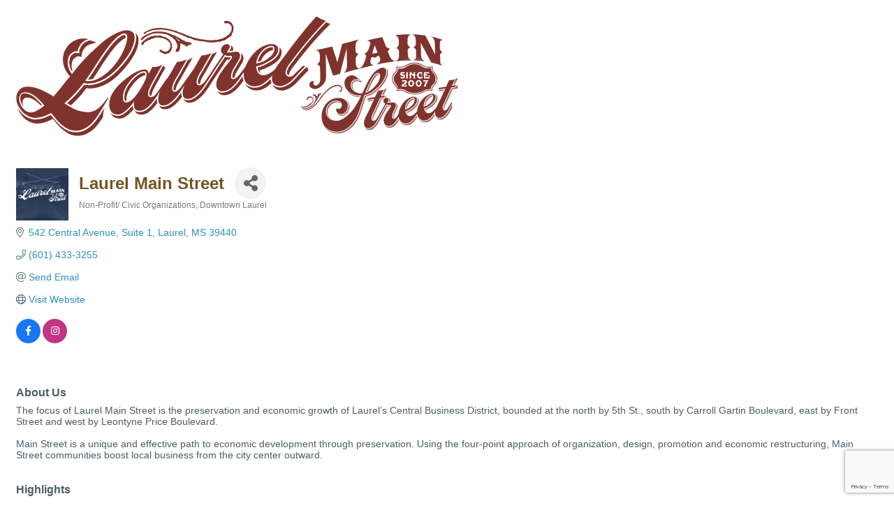

--- FILE ---
content_type: text/html; charset=utf-8
request_url: https://www.google.com/recaptcha/enterprise/anchor?ar=1&k=6LfI_T8rAAAAAMkWHrLP_GfSf3tLy9tKa839wcWa&co=aHR0cHM6Ly92aXNpdGpvbmVzLmpvbmVzY291bnR5LmNvbTo0NDM.&hl=en&v=N67nZn4AqZkNcbeMu4prBgzg&size=invisible&anchor-ms=20000&execute-ms=30000&cb=q55ucgdo2jdf
body_size: 48703
content:
<!DOCTYPE HTML><html dir="ltr" lang="en"><head><meta http-equiv="Content-Type" content="text/html; charset=UTF-8">
<meta http-equiv="X-UA-Compatible" content="IE=edge">
<title>reCAPTCHA</title>
<style type="text/css">
/* cyrillic-ext */
@font-face {
  font-family: 'Roboto';
  font-style: normal;
  font-weight: 400;
  font-stretch: 100%;
  src: url(//fonts.gstatic.com/s/roboto/v48/KFO7CnqEu92Fr1ME7kSn66aGLdTylUAMa3GUBHMdazTgWw.woff2) format('woff2');
  unicode-range: U+0460-052F, U+1C80-1C8A, U+20B4, U+2DE0-2DFF, U+A640-A69F, U+FE2E-FE2F;
}
/* cyrillic */
@font-face {
  font-family: 'Roboto';
  font-style: normal;
  font-weight: 400;
  font-stretch: 100%;
  src: url(//fonts.gstatic.com/s/roboto/v48/KFO7CnqEu92Fr1ME7kSn66aGLdTylUAMa3iUBHMdazTgWw.woff2) format('woff2');
  unicode-range: U+0301, U+0400-045F, U+0490-0491, U+04B0-04B1, U+2116;
}
/* greek-ext */
@font-face {
  font-family: 'Roboto';
  font-style: normal;
  font-weight: 400;
  font-stretch: 100%;
  src: url(//fonts.gstatic.com/s/roboto/v48/KFO7CnqEu92Fr1ME7kSn66aGLdTylUAMa3CUBHMdazTgWw.woff2) format('woff2');
  unicode-range: U+1F00-1FFF;
}
/* greek */
@font-face {
  font-family: 'Roboto';
  font-style: normal;
  font-weight: 400;
  font-stretch: 100%;
  src: url(//fonts.gstatic.com/s/roboto/v48/KFO7CnqEu92Fr1ME7kSn66aGLdTylUAMa3-UBHMdazTgWw.woff2) format('woff2');
  unicode-range: U+0370-0377, U+037A-037F, U+0384-038A, U+038C, U+038E-03A1, U+03A3-03FF;
}
/* math */
@font-face {
  font-family: 'Roboto';
  font-style: normal;
  font-weight: 400;
  font-stretch: 100%;
  src: url(//fonts.gstatic.com/s/roboto/v48/KFO7CnqEu92Fr1ME7kSn66aGLdTylUAMawCUBHMdazTgWw.woff2) format('woff2');
  unicode-range: U+0302-0303, U+0305, U+0307-0308, U+0310, U+0312, U+0315, U+031A, U+0326-0327, U+032C, U+032F-0330, U+0332-0333, U+0338, U+033A, U+0346, U+034D, U+0391-03A1, U+03A3-03A9, U+03B1-03C9, U+03D1, U+03D5-03D6, U+03F0-03F1, U+03F4-03F5, U+2016-2017, U+2034-2038, U+203C, U+2040, U+2043, U+2047, U+2050, U+2057, U+205F, U+2070-2071, U+2074-208E, U+2090-209C, U+20D0-20DC, U+20E1, U+20E5-20EF, U+2100-2112, U+2114-2115, U+2117-2121, U+2123-214F, U+2190, U+2192, U+2194-21AE, U+21B0-21E5, U+21F1-21F2, U+21F4-2211, U+2213-2214, U+2216-22FF, U+2308-230B, U+2310, U+2319, U+231C-2321, U+2336-237A, U+237C, U+2395, U+239B-23B7, U+23D0, U+23DC-23E1, U+2474-2475, U+25AF, U+25B3, U+25B7, U+25BD, U+25C1, U+25CA, U+25CC, U+25FB, U+266D-266F, U+27C0-27FF, U+2900-2AFF, U+2B0E-2B11, U+2B30-2B4C, U+2BFE, U+3030, U+FF5B, U+FF5D, U+1D400-1D7FF, U+1EE00-1EEFF;
}
/* symbols */
@font-face {
  font-family: 'Roboto';
  font-style: normal;
  font-weight: 400;
  font-stretch: 100%;
  src: url(//fonts.gstatic.com/s/roboto/v48/KFO7CnqEu92Fr1ME7kSn66aGLdTylUAMaxKUBHMdazTgWw.woff2) format('woff2');
  unicode-range: U+0001-000C, U+000E-001F, U+007F-009F, U+20DD-20E0, U+20E2-20E4, U+2150-218F, U+2190, U+2192, U+2194-2199, U+21AF, U+21E6-21F0, U+21F3, U+2218-2219, U+2299, U+22C4-22C6, U+2300-243F, U+2440-244A, U+2460-24FF, U+25A0-27BF, U+2800-28FF, U+2921-2922, U+2981, U+29BF, U+29EB, U+2B00-2BFF, U+4DC0-4DFF, U+FFF9-FFFB, U+10140-1018E, U+10190-1019C, U+101A0, U+101D0-101FD, U+102E0-102FB, U+10E60-10E7E, U+1D2C0-1D2D3, U+1D2E0-1D37F, U+1F000-1F0FF, U+1F100-1F1AD, U+1F1E6-1F1FF, U+1F30D-1F30F, U+1F315, U+1F31C, U+1F31E, U+1F320-1F32C, U+1F336, U+1F378, U+1F37D, U+1F382, U+1F393-1F39F, U+1F3A7-1F3A8, U+1F3AC-1F3AF, U+1F3C2, U+1F3C4-1F3C6, U+1F3CA-1F3CE, U+1F3D4-1F3E0, U+1F3ED, U+1F3F1-1F3F3, U+1F3F5-1F3F7, U+1F408, U+1F415, U+1F41F, U+1F426, U+1F43F, U+1F441-1F442, U+1F444, U+1F446-1F449, U+1F44C-1F44E, U+1F453, U+1F46A, U+1F47D, U+1F4A3, U+1F4B0, U+1F4B3, U+1F4B9, U+1F4BB, U+1F4BF, U+1F4C8-1F4CB, U+1F4D6, U+1F4DA, U+1F4DF, U+1F4E3-1F4E6, U+1F4EA-1F4ED, U+1F4F7, U+1F4F9-1F4FB, U+1F4FD-1F4FE, U+1F503, U+1F507-1F50B, U+1F50D, U+1F512-1F513, U+1F53E-1F54A, U+1F54F-1F5FA, U+1F610, U+1F650-1F67F, U+1F687, U+1F68D, U+1F691, U+1F694, U+1F698, U+1F6AD, U+1F6B2, U+1F6B9-1F6BA, U+1F6BC, U+1F6C6-1F6CF, U+1F6D3-1F6D7, U+1F6E0-1F6EA, U+1F6F0-1F6F3, U+1F6F7-1F6FC, U+1F700-1F7FF, U+1F800-1F80B, U+1F810-1F847, U+1F850-1F859, U+1F860-1F887, U+1F890-1F8AD, U+1F8B0-1F8BB, U+1F8C0-1F8C1, U+1F900-1F90B, U+1F93B, U+1F946, U+1F984, U+1F996, U+1F9E9, U+1FA00-1FA6F, U+1FA70-1FA7C, U+1FA80-1FA89, U+1FA8F-1FAC6, U+1FACE-1FADC, U+1FADF-1FAE9, U+1FAF0-1FAF8, U+1FB00-1FBFF;
}
/* vietnamese */
@font-face {
  font-family: 'Roboto';
  font-style: normal;
  font-weight: 400;
  font-stretch: 100%;
  src: url(//fonts.gstatic.com/s/roboto/v48/KFO7CnqEu92Fr1ME7kSn66aGLdTylUAMa3OUBHMdazTgWw.woff2) format('woff2');
  unicode-range: U+0102-0103, U+0110-0111, U+0128-0129, U+0168-0169, U+01A0-01A1, U+01AF-01B0, U+0300-0301, U+0303-0304, U+0308-0309, U+0323, U+0329, U+1EA0-1EF9, U+20AB;
}
/* latin-ext */
@font-face {
  font-family: 'Roboto';
  font-style: normal;
  font-weight: 400;
  font-stretch: 100%;
  src: url(//fonts.gstatic.com/s/roboto/v48/KFO7CnqEu92Fr1ME7kSn66aGLdTylUAMa3KUBHMdazTgWw.woff2) format('woff2');
  unicode-range: U+0100-02BA, U+02BD-02C5, U+02C7-02CC, U+02CE-02D7, U+02DD-02FF, U+0304, U+0308, U+0329, U+1D00-1DBF, U+1E00-1E9F, U+1EF2-1EFF, U+2020, U+20A0-20AB, U+20AD-20C0, U+2113, U+2C60-2C7F, U+A720-A7FF;
}
/* latin */
@font-face {
  font-family: 'Roboto';
  font-style: normal;
  font-weight: 400;
  font-stretch: 100%;
  src: url(//fonts.gstatic.com/s/roboto/v48/KFO7CnqEu92Fr1ME7kSn66aGLdTylUAMa3yUBHMdazQ.woff2) format('woff2');
  unicode-range: U+0000-00FF, U+0131, U+0152-0153, U+02BB-02BC, U+02C6, U+02DA, U+02DC, U+0304, U+0308, U+0329, U+2000-206F, U+20AC, U+2122, U+2191, U+2193, U+2212, U+2215, U+FEFF, U+FFFD;
}
/* cyrillic-ext */
@font-face {
  font-family: 'Roboto';
  font-style: normal;
  font-weight: 500;
  font-stretch: 100%;
  src: url(//fonts.gstatic.com/s/roboto/v48/KFO7CnqEu92Fr1ME7kSn66aGLdTylUAMa3GUBHMdazTgWw.woff2) format('woff2');
  unicode-range: U+0460-052F, U+1C80-1C8A, U+20B4, U+2DE0-2DFF, U+A640-A69F, U+FE2E-FE2F;
}
/* cyrillic */
@font-face {
  font-family: 'Roboto';
  font-style: normal;
  font-weight: 500;
  font-stretch: 100%;
  src: url(//fonts.gstatic.com/s/roboto/v48/KFO7CnqEu92Fr1ME7kSn66aGLdTylUAMa3iUBHMdazTgWw.woff2) format('woff2');
  unicode-range: U+0301, U+0400-045F, U+0490-0491, U+04B0-04B1, U+2116;
}
/* greek-ext */
@font-face {
  font-family: 'Roboto';
  font-style: normal;
  font-weight: 500;
  font-stretch: 100%;
  src: url(//fonts.gstatic.com/s/roboto/v48/KFO7CnqEu92Fr1ME7kSn66aGLdTylUAMa3CUBHMdazTgWw.woff2) format('woff2');
  unicode-range: U+1F00-1FFF;
}
/* greek */
@font-face {
  font-family: 'Roboto';
  font-style: normal;
  font-weight: 500;
  font-stretch: 100%;
  src: url(//fonts.gstatic.com/s/roboto/v48/KFO7CnqEu92Fr1ME7kSn66aGLdTylUAMa3-UBHMdazTgWw.woff2) format('woff2');
  unicode-range: U+0370-0377, U+037A-037F, U+0384-038A, U+038C, U+038E-03A1, U+03A3-03FF;
}
/* math */
@font-face {
  font-family: 'Roboto';
  font-style: normal;
  font-weight: 500;
  font-stretch: 100%;
  src: url(//fonts.gstatic.com/s/roboto/v48/KFO7CnqEu92Fr1ME7kSn66aGLdTylUAMawCUBHMdazTgWw.woff2) format('woff2');
  unicode-range: U+0302-0303, U+0305, U+0307-0308, U+0310, U+0312, U+0315, U+031A, U+0326-0327, U+032C, U+032F-0330, U+0332-0333, U+0338, U+033A, U+0346, U+034D, U+0391-03A1, U+03A3-03A9, U+03B1-03C9, U+03D1, U+03D5-03D6, U+03F0-03F1, U+03F4-03F5, U+2016-2017, U+2034-2038, U+203C, U+2040, U+2043, U+2047, U+2050, U+2057, U+205F, U+2070-2071, U+2074-208E, U+2090-209C, U+20D0-20DC, U+20E1, U+20E5-20EF, U+2100-2112, U+2114-2115, U+2117-2121, U+2123-214F, U+2190, U+2192, U+2194-21AE, U+21B0-21E5, U+21F1-21F2, U+21F4-2211, U+2213-2214, U+2216-22FF, U+2308-230B, U+2310, U+2319, U+231C-2321, U+2336-237A, U+237C, U+2395, U+239B-23B7, U+23D0, U+23DC-23E1, U+2474-2475, U+25AF, U+25B3, U+25B7, U+25BD, U+25C1, U+25CA, U+25CC, U+25FB, U+266D-266F, U+27C0-27FF, U+2900-2AFF, U+2B0E-2B11, U+2B30-2B4C, U+2BFE, U+3030, U+FF5B, U+FF5D, U+1D400-1D7FF, U+1EE00-1EEFF;
}
/* symbols */
@font-face {
  font-family: 'Roboto';
  font-style: normal;
  font-weight: 500;
  font-stretch: 100%;
  src: url(//fonts.gstatic.com/s/roboto/v48/KFO7CnqEu92Fr1ME7kSn66aGLdTylUAMaxKUBHMdazTgWw.woff2) format('woff2');
  unicode-range: U+0001-000C, U+000E-001F, U+007F-009F, U+20DD-20E0, U+20E2-20E4, U+2150-218F, U+2190, U+2192, U+2194-2199, U+21AF, U+21E6-21F0, U+21F3, U+2218-2219, U+2299, U+22C4-22C6, U+2300-243F, U+2440-244A, U+2460-24FF, U+25A0-27BF, U+2800-28FF, U+2921-2922, U+2981, U+29BF, U+29EB, U+2B00-2BFF, U+4DC0-4DFF, U+FFF9-FFFB, U+10140-1018E, U+10190-1019C, U+101A0, U+101D0-101FD, U+102E0-102FB, U+10E60-10E7E, U+1D2C0-1D2D3, U+1D2E0-1D37F, U+1F000-1F0FF, U+1F100-1F1AD, U+1F1E6-1F1FF, U+1F30D-1F30F, U+1F315, U+1F31C, U+1F31E, U+1F320-1F32C, U+1F336, U+1F378, U+1F37D, U+1F382, U+1F393-1F39F, U+1F3A7-1F3A8, U+1F3AC-1F3AF, U+1F3C2, U+1F3C4-1F3C6, U+1F3CA-1F3CE, U+1F3D4-1F3E0, U+1F3ED, U+1F3F1-1F3F3, U+1F3F5-1F3F7, U+1F408, U+1F415, U+1F41F, U+1F426, U+1F43F, U+1F441-1F442, U+1F444, U+1F446-1F449, U+1F44C-1F44E, U+1F453, U+1F46A, U+1F47D, U+1F4A3, U+1F4B0, U+1F4B3, U+1F4B9, U+1F4BB, U+1F4BF, U+1F4C8-1F4CB, U+1F4D6, U+1F4DA, U+1F4DF, U+1F4E3-1F4E6, U+1F4EA-1F4ED, U+1F4F7, U+1F4F9-1F4FB, U+1F4FD-1F4FE, U+1F503, U+1F507-1F50B, U+1F50D, U+1F512-1F513, U+1F53E-1F54A, U+1F54F-1F5FA, U+1F610, U+1F650-1F67F, U+1F687, U+1F68D, U+1F691, U+1F694, U+1F698, U+1F6AD, U+1F6B2, U+1F6B9-1F6BA, U+1F6BC, U+1F6C6-1F6CF, U+1F6D3-1F6D7, U+1F6E0-1F6EA, U+1F6F0-1F6F3, U+1F6F7-1F6FC, U+1F700-1F7FF, U+1F800-1F80B, U+1F810-1F847, U+1F850-1F859, U+1F860-1F887, U+1F890-1F8AD, U+1F8B0-1F8BB, U+1F8C0-1F8C1, U+1F900-1F90B, U+1F93B, U+1F946, U+1F984, U+1F996, U+1F9E9, U+1FA00-1FA6F, U+1FA70-1FA7C, U+1FA80-1FA89, U+1FA8F-1FAC6, U+1FACE-1FADC, U+1FADF-1FAE9, U+1FAF0-1FAF8, U+1FB00-1FBFF;
}
/* vietnamese */
@font-face {
  font-family: 'Roboto';
  font-style: normal;
  font-weight: 500;
  font-stretch: 100%;
  src: url(//fonts.gstatic.com/s/roboto/v48/KFO7CnqEu92Fr1ME7kSn66aGLdTylUAMa3OUBHMdazTgWw.woff2) format('woff2');
  unicode-range: U+0102-0103, U+0110-0111, U+0128-0129, U+0168-0169, U+01A0-01A1, U+01AF-01B0, U+0300-0301, U+0303-0304, U+0308-0309, U+0323, U+0329, U+1EA0-1EF9, U+20AB;
}
/* latin-ext */
@font-face {
  font-family: 'Roboto';
  font-style: normal;
  font-weight: 500;
  font-stretch: 100%;
  src: url(//fonts.gstatic.com/s/roboto/v48/KFO7CnqEu92Fr1ME7kSn66aGLdTylUAMa3KUBHMdazTgWw.woff2) format('woff2');
  unicode-range: U+0100-02BA, U+02BD-02C5, U+02C7-02CC, U+02CE-02D7, U+02DD-02FF, U+0304, U+0308, U+0329, U+1D00-1DBF, U+1E00-1E9F, U+1EF2-1EFF, U+2020, U+20A0-20AB, U+20AD-20C0, U+2113, U+2C60-2C7F, U+A720-A7FF;
}
/* latin */
@font-face {
  font-family: 'Roboto';
  font-style: normal;
  font-weight: 500;
  font-stretch: 100%;
  src: url(//fonts.gstatic.com/s/roboto/v48/KFO7CnqEu92Fr1ME7kSn66aGLdTylUAMa3yUBHMdazQ.woff2) format('woff2');
  unicode-range: U+0000-00FF, U+0131, U+0152-0153, U+02BB-02BC, U+02C6, U+02DA, U+02DC, U+0304, U+0308, U+0329, U+2000-206F, U+20AC, U+2122, U+2191, U+2193, U+2212, U+2215, U+FEFF, U+FFFD;
}
/* cyrillic-ext */
@font-face {
  font-family: 'Roboto';
  font-style: normal;
  font-weight: 900;
  font-stretch: 100%;
  src: url(//fonts.gstatic.com/s/roboto/v48/KFO7CnqEu92Fr1ME7kSn66aGLdTylUAMa3GUBHMdazTgWw.woff2) format('woff2');
  unicode-range: U+0460-052F, U+1C80-1C8A, U+20B4, U+2DE0-2DFF, U+A640-A69F, U+FE2E-FE2F;
}
/* cyrillic */
@font-face {
  font-family: 'Roboto';
  font-style: normal;
  font-weight: 900;
  font-stretch: 100%;
  src: url(//fonts.gstatic.com/s/roboto/v48/KFO7CnqEu92Fr1ME7kSn66aGLdTylUAMa3iUBHMdazTgWw.woff2) format('woff2');
  unicode-range: U+0301, U+0400-045F, U+0490-0491, U+04B0-04B1, U+2116;
}
/* greek-ext */
@font-face {
  font-family: 'Roboto';
  font-style: normal;
  font-weight: 900;
  font-stretch: 100%;
  src: url(//fonts.gstatic.com/s/roboto/v48/KFO7CnqEu92Fr1ME7kSn66aGLdTylUAMa3CUBHMdazTgWw.woff2) format('woff2');
  unicode-range: U+1F00-1FFF;
}
/* greek */
@font-face {
  font-family: 'Roboto';
  font-style: normal;
  font-weight: 900;
  font-stretch: 100%;
  src: url(//fonts.gstatic.com/s/roboto/v48/KFO7CnqEu92Fr1ME7kSn66aGLdTylUAMa3-UBHMdazTgWw.woff2) format('woff2');
  unicode-range: U+0370-0377, U+037A-037F, U+0384-038A, U+038C, U+038E-03A1, U+03A3-03FF;
}
/* math */
@font-face {
  font-family: 'Roboto';
  font-style: normal;
  font-weight: 900;
  font-stretch: 100%;
  src: url(//fonts.gstatic.com/s/roboto/v48/KFO7CnqEu92Fr1ME7kSn66aGLdTylUAMawCUBHMdazTgWw.woff2) format('woff2');
  unicode-range: U+0302-0303, U+0305, U+0307-0308, U+0310, U+0312, U+0315, U+031A, U+0326-0327, U+032C, U+032F-0330, U+0332-0333, U+0338, U+033A, U+0346, U+034D, U+0391-03A1, U+03A3-03A9, U+03B1-03C9, U+03D1, U+03D5-03D6, U+03F0-03F1, U+03F4-03F5, U+2016-2017, U+2034-2038, U+203C, U+2040, U+2043, U+2047, U+2050, U+2057, U+205F, U+2070-2071, U+2074-208E, U+2090-209C, U+20D0-20DC, U+20E1, U+20E5-20EF, U+2100-2112, U+2114-2115, U+2117-2121, U+2123-214F, U+2190, U+2192, U+2194-21AE, U+21B0-21E5, U+21F1-21F2, U+21F4-2211, U+2213-2214, U+2216-22FF, U+2308-230B, U+2310, U+2319, U+231C-2321, U+2336-237A, U+237C, U+2395, U+239B-23B7, U+23D0, U+23DC-23E1, U+2474-2475, U+25AF, U+25B3, U+25B7, U+25BD, U+25C1, U+25CA, U+25CC, U+25FB, U+266D-266F, U+27C0-27FF, U+2900-2AFF, U+2B0E-2B11, U+2B30-2B4C, U+2BFE, U+3030, U+FF5B, U+FF5D, U+1D400-1D7FF, U+1EE00-1EEFF;
}
/* symbols */
@font-face {
  font-family: 'Roboto';
  font-style: normal;
  font-weight: 900;
  font-stretch: 100%;
  src: url(//fonts.gstatic.com/s/roboto/v48/KFO7CnqEu92Fr1ME7kSn66aGLdTylUAMaxKUBHMdazTgWw.woff2) format('woff2');
  unicode-range: U+0001-000C, U+000E-001F, U+007F-009F, U+20DD-20E0, U+20E2-20E4, U+2150-218F, U+2190, U+2192, U+2194-2199, U+21AF, U+21E6-21F0, U+21F3, U+2218-2219, U+2299, U+22C4-22C6, U+2300-243F, U+2440-244A, U+2460-24FF, U+25A0-27BF, U+2800-28FF, U+2921-2922, U+2981, U+29BF, U+29EB, U+2B00-2BFF, U+4DC0-4DFF, U+FFF9-FFFB, U+10140-1018E, U+10190-1019C, U+101A0, U+101D0-101FD, U+102E0-102FB, U+10E60-10E7E, U+1D2C0-1D2D3, U+1D2E0-1D37F, U+1F000-1F0FF, U+1F100-1F1AD, U+1F1E6-1F1FF, U+1F30D-1F30F, U+1F315, U+1F31C, U+1F31E, U+1F320-1F32C, U+1F336, U+1F378, U+1F37D, U+1F382, U+1F393-1F39F, U+1F3A7-1F3A8, U+1F3AC-1F3AF, U+1F3C2, U+1F3C4-1F3C6, U+1F3CA-1F3CE, U+1F3D4-1F3E0, U+1F3ED, U+1F3F1-1F3F3, U+1F3F5-1F3F7, U+1F408, U+1F415, U+1F41F, U+1F426, U+1F43F, U+1F441-1F442, U+1F444, U+1F446-1F449, U+1F44C-1F44E, U+1F453, U+1F46A, U+1F47D, U+1F4A3, U+1F4B0, U+1F4B3, U+1F4B9, U+1F4BB, U+1F4BF, U+1F4C8-1F4CB, U+1F4D6, U+1F4DA, U+1F4DF, U+1F4E3-1F4E6, U+1F4EA-1F4ED, U+1F4F7, U+1F4F9-1F4FB, U+1F4FD-1F4FE, U+1F503, U+1F507-1F50B, U+1F50D, U+1F512-1F513, U+1F53E-1F54A, U+1F54F-1F5FA, U+1F610, U+1F650-1F67F, U+1F687, U+1F68D, U+1F691, U+1F694, U+1F698, U+1F6AD, U+1F6B2, U+1F6B9-1F6BA, U+1F6BC, U+1F6C6-1F6CF, U+1F6D3-1F6D7, U+1F6E0-1F6EA, U+1F6F0-1F6F3, U+1F6F7-1F6FC, U+1F700-1F7FF, U+1F800-1F80B, U+1F810-1F847, U+1F850-1F859, U+1F860-1F887, U+1F890-1F8AD, U+1F8B0-1F8BB, U+1F8C0-1F8C1, U+1F900-1F90B, U+1F93B, U+1F946, U+1F984, U+1F996, U+1F9E9, U+1FA00-1FA6F, U+1FA70-1FA7C, U+1FA80-1FA89, U+1FA8F-1FAC6, U+1FACE-1FADC, U+1FADF-1FAE9, U+1FAF0-1FAF8, U+1FB00-1FBFF;
}
/* vietnamese */
@font-face {
  font-family: 'Roboto';
  font-style: normal;
  font-weight: 900;
  font-stretch: 100%;
  src: url(//fonts.gstatic.com/s/roboto/v48/KFO7CnqEu92Fr1ME7kSn66aGLdTylUAMa3OUBHMdazTgWw.woff2) format('woff2');
  unicode-range: U+0102-0103, U+0110-0111, U+0128-0129, U+0168-0169, U+01A0-01A1, U+01AF-01B0, U+0300-0301, U+0303-0304, U+0308-0309, U+0323, U+0329, U+1EA0-1EF9, U+20AB;
}
/* latin-ext */
@font-face {
  font-family: 'Roboto';
  font-style: normal;
  font-weight: 900;
  font-stretch: 100%;
  src: url(//fonts.gstatic.com/s/roboto/v48/KFO7CnqEu92Fr1ME7kSn66aGLdTylUAMa3KUBHMdazTgWw.woff2) format('woff2');
  unicode-range: U+0100-02BA, U+02BD-02C5, U+02C7-02CC, U+02CE-02D7, U+02DD-02FF, U+0304, U+0308, U+0329, U+1D00-1DBF, U+1E00-1E9F, U+1EF2-1EFF, U+2020, U+20A0-20AB, U+20AD-20C0, U+2113, U+2C60-2C7F, U+A720-A7FF;
}
/* latin */
@font-face {
  font-family: 'Roboto';
  font-style: normal;
  font-weight: 900;
  font-stretch: 100%;
  src: url(//fonts.gstatic.com/s/roboto/v48/KFO7CnqEu92Fr1ME7kSn66aGLdTylUAMa3yUBHMdazQ.woff2) format('woff2');
  unicode-range: U+0000-00FF, U+0131, U+0152-0153, U+02BB-02BC, U+02C6, U+02DA, U+02DC, U+0304, U+0308, U+0329, U+2000-206F, U+20AC, U+2122, U+2191, U+2193, U+2212, U+2215, U+FEFF, U+FFFD;
}

</style>
<link rel="stylesheet" type="text/css" href="https://www.gstatic.com/recaptcha/releases/N67nZn4AqZkNcbeMu4prBgzg/styles__ltr.css">
<script nonce="Pt6mK5U04CYPTkX_MGx1fg" type="text/javascript">window['__recaptcha_api'] = 'https://www.google.com/recaptcha/enterprise/';</script>
<script type="text/javascript" src="https://www.gstatic.com/recaptcha/releases/N67nZn4AqZkNcbeMu4prBgzg/recaptcha__en.js" nonce="Pt6mK5U04CYPTkX_MGx1fg">
      
    </script></head>
<body><div id="rc-anchor-alert" class="rc-anchor-alert"></div>
<input type="hidden" id="recaptcha-token" value="[base64]">
<script type="text/javascript" nonce="Pt6mK5U04CYPTkX_MGx1fg">
      recaptcha.anchor.Main.init("[\x22ainput\x22,[\x22bgdata\x22,\x22\x22,\[base64]/[base64]/[base64]/bC5sW25dLmNvbmNhdChTKTpsLmxbbl09SksoUyxsKTtlbHNle2lmKGwuSTcmJm4hPTI4MylyZXR1cm47bj09MzMzfHxuPT00MTB8fG49PTI0OHx8bj09NDEyfHxuPT0yMDF8fG49PTE3N3x8bj09MjczfHxuPT0xMjJ8fG49PTUxfHxuPT0yOTc/[base64]/[base64]/[base64]/[base64]/[base64]/MjU1Okc/[base64]/[base64]/bmV3IEVbVl0oTVswXSk6eT09Mj9uZXcgRVtWXShNWzBdLE1bMV0pOnk9PTM/bmV3IEVbVl0oTVswXSxNWzFdLE1bMl0pOnk9PTQ/[base64]/ZnVuY3Rpb24oKXtyZXR1cm4gdGhpcy5BaSt3aW5kb3cucGVyZm9ybWFuY2Uubm93KCl9OmZ1bmN0aW9uKCl7cmV0dXJuK25ldyBEYXRlfSxPKS5LcT0oTy5kcj1mdW5jdGlvbihuLGwsUyxHKXtpZigoUz1tVihTKT09PSJhcnJheSI/[base64]/[base64]\\u003d\x22,\[base64]\x22,\[base64]/ClsOUwpvCucOTw6dxYsKNIR4zwpfCi8OiYAvCrlFNe8K2KVHDuMKPwoZuF8K7wq1Cw7TDhMO5HAYtw4jCnMKNJEo/w77DlArDuXTDscOTLcO5Iycfw4/Duy7DiCjDtjxqw5dNOMO7wp/DhB9mwoF6woIRf8OrwpQUJTrDrhrDr8Kmwp5gBsKNw4dJw4F4wqlaw51KwrEJw4HCjcKZMmPCi3Jaw7YowrHDm0/DjVx2w4dawq53w6Ewwo7Dgyc9ZcK+S8Ovw63CmMOqw7VtwoLDu8O1woPDg2k3wrUKw6HDsy7Cg0vDklbCjkTCk8Oiw5LDn8ONS3Ztwq8rwpDDg1LCgsKFwr7DjBVpCUHDrMOdRm0NPcKCewocwqzDuzHCmcKHCnvCkcOiNcOZw5rCrsO/w4fDtsKEwqvChHJ4wrsvG8K4w5IVwr97wpzCsgvDtMOAfgTCksORe1LDq8OUfXNUEMOYeMKtwpHCrMOWw4/DhU4qBU7DocKdwod6wpvDqVTCp8K+w6LDg8OtwqMIw5LDvsKadxnDiQhgNyHDqidhw4pRNGnDozvCr8KaezHDhcKHwpQXHhpHC8ObAcKJw53DqMK7wrPCtkApVkLCs8OUO8KPwoRJe3LCu8KKwqvDsyUhRBjDm8OtRsKNwprCuTFOwpdowp7CsMOcZMOsw4/CimTCiTEhw6DDmBxowr3DhcK/woLCncKqSsO+wpzCmkTCoGDCn2FBw6nDjnrCgsKEAnYPQMOgw5DDpAh9NTvDscO+HMK6wrHDhyTDtsOBK8OUJWJVRcO6R8OgbAkYXsOcEcKqwoHCiMKlwpvDvQRNw6RHw6/Dq8OpOMKfd8K+DcOOJsO0Z8K7w4nDl33CgkrDqm5uBcK2w5zCk8OJwp7Du8KwQMOpwoPDt3wrNjrClSfDmxNtA8KSw5bDkxDDt3YUFsO1wqtGwpd2UijChEs5d8Kkwp3Ci8OHw4Fae8KvPcK4w7xBwpc/wqHDq8Kqwo0NZkzCocKowqY0woMSDcOhZMKxw7LDmBErYMOAGcKiw7rDrMOBRBtuw5PDjQ/DtzXCnSl0BEMfOgbDj8O8GRQDwofCrl3Ci2nCnMKmworDn8KQbT/CmDHChDNiXGvCqWzCoAbCrMObPQ/[base64]/Ch8OVw5wdw4fCmgvDoMKJDTjDqDFXwpDCssKNw4pAw5VsdcKcfCFPEENjBMK9PcKnwr15ZATCmsOTIGnCisOZwr7Dg8KMw4U0ZsKeBsOGIsOURGsUw5cbICfDs8Kaw4dVw4URSCZywo7DujnDq8ODw61YwoxBa8OcCcK7wr8fw44vwqXCiQ7DtMKcGTFEwp/DtQrCjDzCvkDDqmTDgifDrMOIwoNhWsO1T3AWLcKlUMKcDSt7fwPCpTPDhMO5w7bCnHVcwpk3SSEww7gwwr9/wq7CqEnCu3Njw74uTXXCq8OLw5rDhMOabEtYVcKjKk8Swq9QRcK6dcOReMKNwpx1w7bDocKHw6YHw4pxbMKCw6PCkkDDgyVMw5DCg8OIFcKUwpZwEVzDkzXCm8KpMMOId8KRAQnCokQVEcK/[base64]/cid+e8ONEBJGw6vCm8OFwofDnmp/wrQnwoFew4fDl8O9JE4UwoHDuMOieMKAwpBiB3PCpcONTHItwrNNHcK3wpfDp2bClFfCgcOuJ2HDlsKiw4HDmsO0QHzCscOlw7s+SmnCq8Kcwrh9wrTCgHN9ZkTDswfClsOuXwXCosKvK3JaMsOZPMKvHcOtwrMAw4rCnz5fNsKrNsOWOcKqNMOLfwDCimXCrm/[base64]/Cs3XCgg3DuU/DkXI9TR0XUsKrPTrCimXCgUXDrsK1w7LDjsOHBsKOwpIzbcOnGMOVwrfChE7CtD5qFMK9wpYsKXpJb0ACEsOUaFLDhcO3w5cBw6JfwpRBBh/CmD3Di8K7wo/CsUQxw6DDkHJiw43ClTjCkQxkGyjDj8Kow4rClMK/wrp6w6vCihjCicOgw5jCj03CuhrCkMOTWDN9OMOPw4dHwo/DjhoXw4xfwrR8EcOnw7UvYR3CnsOWwodpwr8MT8OBH8O9wolbw6Qswo9XwrHCiQjDl8KSEi/Dn2RPw5jDuMOtw4paMD/DtsK8w61ZwqpTbWTDhGwow6jCr144wq48w5jCtjHDnsKKcEI7wo8Ew7lpTcOMwop+w5HDocKwUCcQcAAsTDVELwTDvcOZCW91w6/[base64]/DkCzCn3nCicKGwrPCiU7CjcOKUsOWYcOjDGtYwp4RQ1oZw5ZPwqvCkcO1wolreFzDpMK7wrTCnEPDi8KxwqRBO8OhwotoDMOBaSTCrDJKwrcndUPDuwXClATCr8OTKsKECCzDlMOgwq/CjXVWw53Co8ObwpjCusOKaMKtJU9zPsKNw51OChjCu3PCkX3DqcOrBgAhw4hJJxdjUMO7wqnClsKrMlfCvC02TTEAOnnDkF0OLh7DmFDCsjYnGl3Cm8OUwqXDnMKqwrLCp0hLw47Ci8KYwqEwJcOpZ8K/wpc5w7RhwpbDm8OXwqkFXHdHDMKOEAc6w6xRwrpzRglQaQzCmn/CuMKFwpJ6Ixc7wp/CrMOKw641w7vChcOgwrYcSMOqHHnDrBYmDWTDrFrCocOqwr8zw6UPGTk2woLCtjE4UXlHccOsw4HDjhHDlcOFCMOdKx95YXDCqm3CgsOPwq/Cqx3CiMOoFMKIwr0Gw63DrsOKw5B9CsOlOcOYw7fDoy9nUCnCnTDDvS3DvcKUIcOqMCk/w4VsIUvCs8K8MMKewrQSwqcQw5QFwrLDj8KCwovDvWVMGn/Dl8Kzw63DqMOUwqPDhyB/[base64]/DocOObsOFNMKRwpsNwpsXLjjDhcO/woTCqMKFI2TDusK+w63DqjcNw6QVw6w5w4RRE1V0w4bDhcK/BAlIw7p/bh91PcKUSMOxwqYVdTLDlcOjeyXCimU6ccO2Im/CtcOeAcKxdAhlX2/CrMK5QFhDw7fCuVXCl8OpJQ7DoMKECVNhw4NAwokow7ASw79qTsOzCmTDl8KeMsOjKm5dwr3DpBfDjMOow5FCw6JffMO3w6FTw75Rwr3DgsOrwq8RPXxrw4fDvMK8Y8K3QQ/Cnm18wr3CgcO1w5gtCBxVw6fDoMOWXQ1cwonDisK8WcO6w4rDumZnZ2vDoMOxacKYwpDDoj7Ci8KmwqTCqcOgGwFBNsOBw4wGwp/[base64]/DucKYQ1/Cpmo5C8OkSMK6esO6w5tzw75Ww6FkwqI2AXMMYBbCr30LwoXDnMKlYx7DigPDkcKHwqpPwrPDo33Cq8O2OMKeAz0IOcOMSMKwID7DtTrDiVhXRsOZw43Ci8K9woTDq1LDsMK/w6jCuV7Cpzhlw4YFw4Qxwphsw4HDg8Knw7nDlMOPwqAUQTg3En3CvsO1wrELS8OUf2YIw58ww7jDucKrwqMcw4p6wrHCo8OXw6fCqcOnw6UlAFHDhkTClEQuw7Ajw415wpjDgl0kw60kSMK/Y8OnwqPCrAxqX8K8DsOawqF/woB/wqYXw6rDi3kcwotFbCABB8OoZsOSwq/DglI0eMOsFmcPJE4XOx85w73CpMOvwqpbwq1KFzUvW8KDw5VHw4kTwpzCgQ9zw6LCiUBGw73DnhtuAxcpKw9KTxJww5MLbcKKR8KuKxHDlGLChMKWw58JSz7DoBg4wrfDoMKFw4XCqMKuw7vCqsOYw708wq7Cvm3CrcO1aMONwoM2w7NAw6lUGsO/EBLDoChSw6rCl8OKc2fCpB5/wp4OOcO4w7fDoBPClcKASCrCv8Khe1zDgsOoeCXCmiDCo0YObsK0w44Lw4PDqnfCicKbwqzDoMKGQcOPwpNMwpjDosOswrNcw57ChsK8bMOYw6Q7dcOOIwhWw4fCuMKaw7wlPFnCuR3DtiNFXxsawpLCncOMw5rDr8K5DsKfw7PDrGIAJcKswo9sw5/CuMKYJkvCrsKow7DCixglw6nCgW5xwoE6eMKKw6UgJsO4TsKaJMORI8OQw4rDthnCrsOhc28UJXPDsMOHE8ORHmcIGR0Ow79kwqhhR8Oiw6UjdT8hOMOeZ8Ozw6vDggHCkMOPwp/[base64]/wqBpw6jDo2ByBMO4IMO1EcKuwoMyRsK2worCusKufgHDv8O1wrFEccKaZBVIwoNhJ8O2Rhg6C1N2w7otfmR3R8OFFMObFsOew5DDpMORw7Y7w7M/[base64]/wrciflDCmMOvGSLDg8OhZMObZ3cTU8O9wqnDoMKgH2vDusOgw48kSU3DhsOrDAvDr8KdCjrCpMK6wpVowp7DkWzDvAFkw5gPPcOZwqR/w5JlEcO/fxU2bW0JfcO9Unw9LMOzw58nTjHCnGvCoQUddxYaw7XCmMKNYcKww7loTsKJwoQoJC7CtEvCvTYOwrdvw5rCsB/Ci8Oow6DDthjCqmjCnSwHAMOAcMKewqt6UFHDkMKEK8KfwoHClUwdwpDDs8OqTAF6w4d8E8KkwoJgw7rCpnnDiXvDpy/DiAwDwoJyG07DtFrDucKcwp5RSRHCnsK4eEdfw6PDocKswoDDkg58MMKcw7VVwqUWE8OwOsKJXMK2wpI2BcOAB8KkbMO6wpjCgsK0QhVTZz1wNTN7wrpGwoHDksKzIcO0aArCgsK5bVkuU8OfCsOyw5jCpsKCNQ19w6/CtjLDhWnCh8ONwofDskRow5YnDRTChGDDocKuwoR4MgI2PRHDp2bCoB/[base64]/aUR/QMKMeMKUdEHDh8Okw5EGCRY5woXCjcK8cMOvNXzCsMK4dEdLw4AFfcKgcMKyw5h/woUHP8Ogwrxswo09w7rDh8OyAB8/LsOLODnCvnfCqMOHwqp6w6BKwqkfwo3DqcOfw7zDiX7DixrCrMOvSMOCRRwjSjjDjD/DuMK9K1VoUwtQEETCqgR5ZXYtw5jClcKIEcKRHDgIw6LDglrDrwvCuMO8w5LCnxQha8Oqwq0SXMK4aTbCrVDCgMKCwpp9wpXCrF3Co8KyWGM9w6DDoMOIPMOVFsOKw4TDkUHCmU0sFWDDvcOvwqbDl8K5BDDDvcOrwpDCpWYER0/CuMOwRsKlHXLCuMONLMOTaUTDsMOFWMKVXAzDgMKnHMOtw6lqw51kwr3DrcOOIMK0w58Kw794VnfClMOfb8OSwq7ClcOUwqFkw4vDi8OPW19TwrPDucO8wo15wo/DvsKxw6tBwpXCkGrDuyRJCCoAw4pcwpbDhm7ChRzDg2ZDbGceTsO8QsOTwrXCghDDky3Ci8K7eU8/[base64]/DncOgeQtISwXDvcO/V0DDmXTCng1Fw6MBN8KOwp1/[base64]/A8Oiw6AKw4VgEcORw4QEKMOTwo4SGzDDjMKaXMOXw4XDt8OMwrbDkQzDusOUw6J+AcOZC8O1Yh/CownCkMKDEkXDjMKDIsKiHEfCk8O3KAU3w6rDkMKMe8OTAl/CtA/Du8K2wpjDskEOYVQMwrUOwoEVw5TCsXrDosKPwr/[base64]/Cvw56w55zw5/CqjU2w7jCrzLDoCEKfS/Csn7DmT4lw7p0b8KbC8KgG3PDvMOxwpfCo8K4woTDvsKPH8KLX8KEwppCwrvCmMK9wq4Gw6PDicK1UibDtzU5w5LDsyTCjn3CkcKpwrM2wrLCs2rCjicYK8Ovw4fCtcOeADPCscOZwrkWw43CiT7CnMOnc8O3wrPDj8Kiwpk3OcOKP8Ozw6rDpDnDt8O/wqDCuRHChTYXWsOXasKPRcKZw7Qlw6vDljo9UsOKw4nConEGPcOAwobDi8KEJsK5w5vDgsKZwoBGam0IwpMJAMOrw6nDnBwUwq3Dq2PCizDDgMK6w7s9YcKbwp9sDE5dwofDlCo8aXZMbcKnesKARwbCplzCgFkdCBUmw77Cq0I3LsKeBMK1Rw/Dk3oNKcKbw49+UcOpwp1SQsKWwq7CljdQUHk0Ph8oQcKKw5zDrsKkZMKtw5ZLw5nCkznClzNUw5DChGPCjsKzwq4mwoXDumXCjUpuwoc/wrDDsjMmwqskw6XCsk7CsytOIGNaFClMwonCq8O3P8KzcBBLY8K9wqvCkcOQwqnClsOnwpUjBQLDlCErw7UkZ8KYwrTDr0zDjcK5w4QSw6nCtMKudDXCusKow7PDiWY5NEHDk8OkwppbA2JeQMOOw43CnMOnIHt3wpPCncOkw6rCmMKVwooXKMKtfcOUw5UXwq/DvlxfFnhNE8ONfFPCicOQXEJ6w4LCuMKnw6oNPDnDtHvCh8O3f8K7YlzCtEpzw6xyTF3DjsOvA8KYHWVVXsKxKmprwoA6w5bCnMO4HE/CoVIXwrjDqsOVwqJYwoTDlsOzw7rDt1XDngUNwoTCrMO4wqQ7GmZDw5lKw58xw5PCmHAfVUzCkyDDuSdqKixsLcOSazwMw5VId1p7ZQTCjXh+wqrCncK6w74GRAXDsW95woECw63DrBA3ZsODc2xHw6hKL8OOwo8Pw7fCtAY+wqbDo8OaJDvDvx/[base64]/wq9jPQJ0w7hYw7p/[base64]/[base64]/Cm1zCkSxuQjbCmMKyNUHCi8OKa8OAwoUBwq3DgWknwrQYw6h+w5HCgsOAaUPDmMKgwrXDtB3DgcKTw7/ClcKyRMKpw4/[base64]/DjGvCn250w4pQwp/DosK+w53CuWQBwo3DqhPCosK8w5Riw4rCs07DqAtSeTECGSPDnsKwwrQLw7rDgDbCpMKfwpsgw53CicK2ZMK5dMOhFzzCngt4w6nCrMOfwoTDhsO1BMKpKCc4wrJ9AnfDtMOuwrNBw43DhnfDjDfCjsOUS8OOw5wAwo5nWFTDtWDDhQcWVBzCr1/[base64]/eCXCn8OfwrXDhsKww5VhJMO1wonCjnTCvSPCscOyw4DDtWXDgkk0P2YawrEhL8KoCsK/[base64]/FMOvwoBgwo4Zw7vDvcO1HwrDhMOvwrs/IjnDuMOeM8O7Z3/[base64]/wqoHCFbCjj1fw6bDsMOtLSTDi8OubC3CmhnCqcOTwqDCvsK3wp/DnsOGU07Cv8KtMjAtDMKYwrDCnQJPZk4xNMKuP8KyMV3ClGfDpcOhRwfDh8KmaMOLJsKAwoI8XMOjX8OCGyd/FMKwwo4QTE7Dn8OzVcOGDMKlU23DgMOJw5rCsMKDClLDgxZgw64Bw5bDmcK8w4hQwo5YwpTCr8KxwpF2w6ItwpFYw7fCr8KnwoTDoCnChcOgBgfDvEjChjbDnDbCjsOCHsOHJcOsw4nDqcKtbTjCiMKiw5A5bH3CpcO+YsKDNcONOMOpUGrDkA7Dkw/CqTcrJW0of3giw6ghw5zCmlfDgMKtSGYROCLChMKQw5Ucw6J1cSzCncO1wqHDvcOZw5bChiTDqsOMw60gwonDpcKpw65IOSfDh8KCScKWJsO+EcK7EcOpRcKoWj5yUjLCtUHCn8OPTEXCpsKgw6/DgMOlw6LCmjzCsDg/w5bCkkF1WS/DpyA1w6zCqULDox8CTT7DiBxeMsK5w6UiLVTCp8OeI8O8wpvCl8KGwprCmMO+wo0Xwq9gwpHCkAUmBmApBMK/[base64]/[base64]/CuMO9GUnCrcKrw5dkwpY/w4LCocKkGk5FAsOzDMKpFnPDmAnDisKawpMEwo04wpfCj0w8ZF7Ch8KRwonCo8KWw57CqT0SGkkAw5QJw7fCvVksLH3CslzDmMOdw5nCjQ3Cn8OpKWfCk8K+dk/DiMOkwpQ6ecONw6nCpUzDo8OMC8KPf8OOwqLDgVDCs8KtTsOJwq3DhQhNw4hTWcOywq7Dsh4Jwqc+wpjCoEXDkywRw5nCtWjDnBg9EcKoIgzCqW8kAsKHEikrCMKfSMKnZwrCgSnDosOxflh/w5lbwpcZNMKgw4vCu8KCVFHCpMOPw7ddw6B2wpt0QknCoMOXwqMxwoHDhR3CkRXDpsO5EMKmbwc/[base64]/CnsOyw7pBwobCmcKUaMOGwosxYWAnIFvDu8KGLcKnwovCp1vDo8KIwoDCvsK5w6vCkSgmK2DCkgzCpVYGHyhSwq0vCsKwFlF0w4LCpg3Dml7ChcKmW8Oqwr0if8KFwo7CvzrDlCQZw77CgsK+ZWo2wpLCsRlNeMKvKFfDjsO7ecOgw58Gwq8owoIBw6bDigHCjcO/w4Alw4vCqcKcw69OZxXCriPDp8Otw59Nw5/CiUzCt8O7wrbCmQxVAsKSwqdfw5A/w6h2QXnDpjFXWzjCksO3w7TCu2lqwo0uw7QawoXCkMO4TMKXEH7DvcO3w7LCjsOAK8KdSlnDijBNZcKoN1dnw4PDlg3DmMO9wpRYJDcqw6o7w47CusOfw6fDicKBwrIDeMOHw4JcwovCt8OSMMKLw7IxRmXDnE7CiMOow7/[base64]/ChMONEcKpPsKYbsKcwrXDq8OWAMOUw7DCuMOIw5AOXgTDoDzDnhxkwoFqUcO7wo5cdsK1w6EvM8KRNsK3w6wkw6hocjHCuMKMRxzDlgjCng7Cq8K7ccKHwrAww7zDnBYOYRcNw4cYwokodsOzZ1LDrQdHJWzDqsKEwptgQcO/[base64]/[base64]/CnsOPdHrCisOUOMKvV0zCicKoMFc8Z8OjQnjCsMOBScKRwqDCpT1ewo3ClholJ8OFP8OjXkEqwrPDlTgHw7kAJh0zKHMPFcKNdE87w7RMw4HCrg0KXwrCsTrCn8KWZEYuw65qwqZeKcOxI2Alw4DDscKKw5Npw5PDh3/DuMO1eRUhTT8Tw5diX8KVw7jDsiciw6bCuRA2fhvDsMKhw6vCvsOfwpcIwonDrjFQwofCrcOzE8OlwqIlwp/Dpg/DmsONHgtSBcKjwrYXV2ZFw40DIGkfEMOrHMOrw5jDm8OkChFgGDYuP8Kxw4Ndwqh3NzfDjTgTw5/Du0wRw7kEw4zCvx8BW0DDm8OtwplpbMOTwqbDmyvDqMOTwqnCv8OkGcO4wrTCpF08wrpPX8Kzw7/DpsOoHHEaw5rDlH/CgMKpFQjDosOuwqnDhMKfwqrDjR7Dg8Kjw4rCmGQlOUkqZWZoAsKxHBI8XQR+GT/CvirCnVt6w5DDmhQ6I8Kgw7sewqXCoTrDjRLDlMK4wrZkdhMvS8KJfBnCm8OVLyPDhMO9w7dmwrIMNMKrw5dqccOsbiRVHMOIw5/DlA9ow6/CgRrDi1XCnUvDhsObwr9yw7vCrSXDn3cZw68lw5/Dr8O8wrNTTXbDqMOZUBkhEHdjwrIzYjHCtcK/aMOAXEl2wqBawrhEPcKfZsOVw7nDqcOfw6rDqBl/[base64]/[base64]/XHvDj8KEw4XDqgLDlVYRLyhDGG42wqjDoUDCqAnDtcOhcHnDoBzDvmTChgnCr8OUwr4Ow7IcckYewp/[base64]/DrMKew6Z0w4YDA8O0fWbCscKXwoZuenjDg8KXSAbDhMKLesOZwrvCqCwNwp/[base64]/[base64]/[base64]/[base64]/DkMKTRADDiX3DiFdbwpDCvcOzw5IPwrDCiMOQHMK8wqPCjMK7wr9ybcKQw4LDm0XDi0jDrgTDtRzDusKzYcKXwp3DisOewqPDhcOGw67Dq2/Ch8KbCMO+SzXCssOBLsKEw6okD0JUEMKgQsKqblEYU1rDusK0wqbCj8OQwokMw68DCirDt1/DtlPDqMOUwp7DuQ41w4NwCD0Pw4zCsQLDuCA9DlzDvUZmw6/Doy3ChsKUwpTDvB3CpsOkw4pew6wNw6tdwpjCiMOZworCpT5pIgh1UUYQwrHDqMOAwoPCqMKNw7TDjHPClxI4bAYsasKTImHDoCwCw57CusKGKMOhwpldHMKUwrrCv8KOwoI6w5HDocO0w7DDsMKyE8K/XzbCjcK+w4jCvCHDgxDDsMOxwpLCpCdfwogyw7ZbwpzDg8OgYSZZWCfDi8K7MzLCssKyw4DCgkw5w7vDmXHDqsKlw7LCumLCoCsUIEckwqPCsUXCuU9SSsKXwqV4HhjDn08WQsKVw6XDjBV0wo/CrsOncADCj0rDh8KDTcOwb0jDqsO8MBcoR2kzUm9Uwo3CrlPCozFFwqjDsg/Ch2BSD8KawoDDuHvDmlwjw5TDmMKaFlHCucKpccObC2kWVSbDiC5Ow7kcwpTDm1nDmQkowqXDkcKRY8KHK8KUw7bDgsOjw4ZxBsO+DcKoPlfCiAXDiBwvBD/CjsO6woI8eld9w7/Don42cwTChVUGP8KYW1Rqw7bCuXLCiEsEw7JUw6lQBm7DhcKcBHUqCD1aw7vDrx5XwrvDoMKkeCvCqcORw4LDj2/Cl3jCkcKUw6fCucK2w61LasKgwq/Dlk/[base64]/PsK8w5QLdj/CusKKXcK4S8K2XgzClmzCjCbDtH3CpsKCJsK+McOlXl3CvxDDiArDqcOiwpHCssK6w5gCf8Obw5x/bw/Djl/CtU/CrHTCthIsSQbDl8OQw5fDhMK1wrHCpG1MZFnConpZc8KQw7jCg8KtwqPDsljCj00HRUsJGillQQnDg0/CjsKMwoPChsK5VsOtwrjDvMO4VmLDj0nDuH7DisKJCcOAwpbCucKKw6/DusKaBRBlwp97wqfDslZ/woLCm8Obw7s5w69owpLCpMKAWSjDsUrDt8O4woIpw6QJZsKaw4DCl2TDm8Ohw5PDocOSeRzDsMO0w77DrSnCs8KDcWrCjEMww7TCosOrwrE+BsK/[base64]/DozLDpcOYM8OBOcKiB1MDAgVBwoHDjcOPwpheAMOjwrQzw7Evw5PCmsKCGAlnBF7CscOlwoLCrUbDmcODSMKgC8OGRDzChcKdWsO0EcKtRh3DqTQndF/CrcKZOsKtw7TDucOiL8OVwpczw60Hw6XDigJmagrDpmnCvBlFD8OffMKMTMOYNsKwNcKDw68rw57DnTvCnsOLZcOYwr3CtkDCjMOgw48sSkkVw58MwoDCm17ClxzDg2krW8KQB8OGw58DG8O6w78+UHLDnTA1wr/Di3TDo1srWw7Dt8OZCcOPNsO+w5U/w7coTsOhGmhwwoHDpMOzw43CosKBCHB1X8ODfsKxw63DkcOSAMKJFsKmwrlrNMOGbcOVYMO3P8OzZcOmwprCnjt0wqNRU8K0bV0ZPsKjwqzDlgrDsgN9w7DCqVLCgcKiw4TDoATCmsOtw5PDgMKYZ8ODFQLCvMOiKcKvDT5zQktaKx/CjiZhwqfCj3vDhDTCrsOJC8K0aEIddFDDu8K1wogDASPCrMODwoHDusO/w5oBOsKWwrdoTcO9BMOMVsKpw4XCqsKAcCnCjhsIMHc3wpllScOKVDp1MMOewp7Cr8O7wrlbGsOsw5rDlgUUwoLDtMOVw5/Do8OtwpFYw6fCiXjDhj/CnMOFwo7CkMOowonCrcO9wpLCt8KSWW0XOMOSw6ZGwpU1UVXCp1TChMK3wpXDrsOINMKhwr3CgsO1FBEgcwIHFsKZbMOZw77DpUnCiTkjwq3ChcK/[base64]/[base64]/CugXChQ/CkljDr8OZQsKGw4dGwo9Pw5MyIsKpwrDCkFxbdcOGcX3DvWvDjcOkUyLDoiVaQE5wHsKSIAodwqwrwqLDsFFMw6PDn8OEw4XChnc6BsKgwrDDuMO4wp9iwosVI2E2cgDCql3DuSzDo0rClsKeA8KMwq/Dq2jClmcfw58fEMK1EXjCs8KMwrjCucOLL8OZfSVvwqpiwqJ5w7stw4BcR8KiCFgKAzF/[base64]/DnB7CusOdJH5NRV4MwobDkgbDrFXCrjLDpsOiY8K4McKFwrvDpcOUOSZ0wrnDjMORHRliw43DuMOCwq/[base64]/NsOLwpEQwpt2w7l4bzguV8KIw5hWHSx9wopHw6PDmWwde8OzZzETPH7Cq1/[base64]/CvinCncKJw7VqBhgmw611wr3ClMOJYzbDijvDrcKaR8O5e0p8wrjDuA7CoS0wWcOjw6tPRcO5YXdnwoUZZcOlfsKQYMOXEVULwoIxwo7DusO4wqPCn8OmwoVuwr7DhcK0a8OAYcOxC3XDomfDiXjCm3ciw5bDgMOpw5MnwpzDvcKAMsOkwqZsw4vCvMKJw5/DvsOVwrfDilTDjSrDul9qIsKGEMO4RBF2w49vw5tRwovDvcKHNG7DgURCF8KPG1/[base64]/MsOWX8OSVh4WPsO5wrfCg00zw5kjMMKmwo8QU1LDlMOWwp/CssOOT8OjbV7DpwNtw7kUw59RNTLCp8KwD8Oow7w3WsOJQU/[base64]/CnxDCnsOtwqnCu8KwKsK7woxFwqQyXz9Xf2xaw6Nsw4/[base64]/WHcmHMKIw75gacObwp7DncOnTcKDw6HDkUN6AMKoQMKeSljCrQRhwodpw5TDokZ7bkJXw5zCuyN/[base64]/JMKddB/Du8OfHsOyEmXCvMKKJSLDmk5/TRnDvgHDrXEiEcOBU8KWwqnDrcO+S8KPwqQTw4kaViswwqE+w5LClsOwY8KPw6wow7UWOMKOw6LCsMOhwrkUGMOSw6V5wrPCukPCscO/w4jCmsK6w6ZpNMKCBsKuwqnDsh3CgcKwwq4cOTgJN2bCusK6CG4DIMKKdXHCiMOzwpzDhB0vw63DsAXCp0HCvkRDKsOWw7DCu0l3wpHClQFJwp3CsE/Cu8KXLkgjwobCq8Kiw4DDhX7Ck8K/G8O2WzwWVBsFUcOAwovCll5AZTrDtcONwpjDs8O9fsODw7l2VRPCjsOHSQsSwpjCo8Obw6Yow50Xw5PDm8OJTQdARMOXPMOFw6vClMOvQMK6w5UoFcKowqDDoX8EfMKTc8OyMsO6NMKRcSTDsMOwSVtpPwBGwrdrER5FeMKmwo9DYAZrw6ktw4/CuC/DuUlUwqVkVDTCq8OuwqQxEMOtwqIhwqnCsWrCvDN1KFjCkMKWMMO8AUjDl13DrBgFw7DCnkFZGMKDwr45TW/[base64]/wpHDhUjDl3QjwqbCpcKrCcOnScO8CMOuT8OXdcKZRMOHEyhcQMK6OQVzSWwJwq9CE8O9w4zCpcOMwo3CnGzDsDfDqMK9R8KLPn1mwrZlMDpxXMKDw5dQQMOHw5PCoMK/FWd4BsKjwrfCgRFqwqfCkFrDpBYJwrZKCSUpw4jDhGVYeGXCvS1rw6LCqjfChWgxw65kPsKPw4TDuTHCkcKTw6wqw67CtURnwrZPRcOTfcKHWsKvR3DDgC8FDlwWPsODRgoIw7PCul3DvcOmw6/CvcKYCxApw7Ebw7lnf1Qzw4HDuCzCssKjOnHCsBPChxjCk8OCAgoXGWlAwpTCtcONacOmwr3CscOfH8KvTcKZTiLCusKQY3nCnMOtJyFUw6wFbCsqwp13wqUoB8OJwro+w5TDjcO/wrwnFmbDt2V9Ki3Dml/[base64]/Cgi0tTMOJwqBgW8KpHnLCuCrCqmpLScKdfiHCvgxLDMOqCcKDw5nCixXDqGY3wrQzwo9dw4Niw4XDgMONw4XDmsKzTDnDnT0SQTtZCSNawqAaw5d2wpF9w5R5HV7CuQPCvMKpwoQYw5B/w4fCgmE7w4nCs33Cm8KVw4TCtnHDpwrCjcOQGjpnDMOHw49/wrXCncOhwrcVwpl9w5cBY8Ohw7HDm8KvEj7CoMOUwqk5w6LDvD4gw5bDusK/PnQRUTXCgDlQRsO5amXDmsKkw7vCmwnCq8Olw4rCi8KUw4YJSMKoUcKaJ8Ohwo/DogZKwopawqnCg2I7DsKmZMKRLDbCgwZEIMKhwozDvsOZKDA+ckvCim/[base64]/bMKhw4c2YE1CwrrCusOaPsKeBywIXsOtw53ClgrCn0k6wpDDt8O9wqvCiMOdw6vCnMKmwqEgw7DDkcK5eMKhwq/Cmydmwo4DcnLCvsK6wqrDisKiLMKYeHbDlcO7Vl/[base64]/wrLCgz83A8O4EcKNw4JVwqooeAbDicOYwrPDrRhtw5nDmGw2w7LDq28QwrvDoWlrwoJDGm/CqUjDr8KRwpDCnsK4w6RIwp3CqcKJTB/DlcKXcsKfwroqwq0Lw5/CtkYtwq48w5LDu3B9w67CrsOJwrcYdyzDryMqw5jCnBrDm1TCsMKJLsKpcMK8wrLCmsKFwonCjcKPIsKMw4vCrcKUw6plw5RHdR4GcGsuXMOQBxTCocKxIcO7wpYmUhRYwowNE8OzKsOOVMO5w5srw5l6GMOqwoE/PMKcw4YFw59tdMO3WcOjJ8OhE2YvwrbCqmPCucOGwrfDh8KhRsKrVmAUKXsNQ1F6wrwZLV/DjsO5wpUNfiYFw7McM0fCpcOqw6fCmHDDrMOGVMO0BMK5woUZf8OoVjpWSm44SB3DtCbDtcO3WcKJw6rCr8KmfxPCgsKlXAXDksKPKgcCL8KuRsOdwqDDuzbDnMK6wrrDicOKwpjCsHFdD0oow5AlJyvDtcKqw6ANw6Ucwogiwr/DpcKUKgIpwr1qw5DCkTvDtMO3PMO4PMOfwq7Dn8K0QF4gwq40SmwDBcKJw4DCiTXDmcKPw7B+VsKoViA6w5jDvlHDqi3CjUnCjMO6wp5oVcO7w7nCi8KREMK/wrtjwrXCqzHDusK7bMKIw4V3wrlmWxoWw5jCmcKFVWx9w6Vuw5vDuidew7QASyZrw7F9w7nDi8OtZB9sR1PDvMKYwr4yWsKwwojCoMOvRcK6asKTEcK1Mi/CgMK0wozDksOuKAlXVXrCuk1LwoHCkB3CtcOFEMOPKMOgUl5bJMKgw7DDkcO8w64LE8OafMKBcMOnLcOOwpdDwqE5w4PCo2Qwwq/DglRiwrXCjxFlw7bDjWxmKnpzOMK5w74JPsKnAcOnQMO0KMOSbT4QwqRlCBPDrMKjwozDuXnCu3gmw6YbGcKhJMKIwojCrHBfZ8Ofwp3CkGRgwoLCusOkwpUzw67Dj8KMIA/CuMOzGlUGw7zCt8KZw7Qxw4gJw5fDphN9wq7Dn0dIw73CvsOIIsKcwoE2BcKDwrdfwqE+w5rDkcKgw7hvIcOAw4DCncKsw5dLwrzCt8OAw53DmWrCoTsmPSHDqEdlSjZkAcOOIcODw7E/wrx8w5jDsCQEw6ckw47DpAnDp8Kww6fDtcOHIMOCw4pwwpJbH0hHH8Ofw6www7bDpcKHwrDDlivDlcODSGcOSMOGdQVnAFNkfT/CrTEfw5jDinMCX8OTFcOrwpnDjnbCkm5lwo8PfsOFMQBIw6xGTFDDu8KDw65Tw4lRfwLCqEEiU8OUw4t6E8KEaXLCosO7wrHDlHzCgMOEwoVQw5FWcsOfN8KMw4DDvcKvXDDCgsOLw4HCqMOCMHjDsVXDoiN+wr4+wrXClcO+bVLDizzCtcKvCzvCgcOfwqR/NMO9w7w4w4RBNiUncsKMBDnCjMOBw6UJw6TCvsKZwo9VJF3CgGHCl0ktw4t9wqFDaT4IwoINdTHCghZXw6nCn8KgCQULwqtKw4ZwwrjDjx7CiAvCgMOIw6/Dk8KXKA5CVsKwwqjDgwnDuC46ecOTHcOcw5QLA8OFw4PCn8KmwrDDv8OhDAtdaB3DkF7CscOXwoPCsgoWw7DClcOAHEXCh8KWXsOFYcOQwqbCi3HCuCF7R3bCpmE3wp/Cgx9YVsK1McKEan3Ci2vClHpFTsOhQ8OAwrXCtDslw5bCmsOnw6xtEBPDjGNtH2HDjRQhwpTDh3jCmkbCkylWwrUbwqDComkKPlABfMKiIzAuacOrwpgewpcmw4UnwrAecjbDgRwyC8OGdsKTw4XClsOXw6TCm0ogEcOawqY1cMO/WEMldH0UwqEcwrlQwrDDrMKvFMOCw5nDvMKhcCNPfAjDvcOwwpELwq1JwrjCnhPCgsKTwodQwqjCpA/[base64]/[base64]/ChcKLZz0rRcKLDcKNa8KCw4LCqMO9asOtZsO1wrwqcEjCucKmwpfCj8O3wowow4TCgWpMAcOfYi3DmcK1DHN3wrAQwotKLsOmw7QIw4UPw5DCiEHDvsKHc8KUw5x/wpprw4vCsgQdwrvDtU3CucKcw7RZNTZ6wqPDnGJSwo1HY8O7w5/Dp0xFw7vDvMKEEsKGPzLCnQTCtmFNwqpZwqYCI8OicGN9wqLCuMOdwrHDs8O5wp7Do8O7dsKkRMK9w6XCrcOAwqTDlcKTCsKBwoYJwq9LYcObw5bCr8Ovw5nDncKqw7TCiilIwrzCt3tNK2zChD7CoCUpwp7Ci8OrY8OUwrrDlMKzw7gSG2bCjx/Co8KYwqzCvxU5woMHUsOFw6DCv8K2w6fCtMKKZ8OzGMK8w7jDqsOJw47CmS7CnVwYw7/Cpg/Cgn5uw7XChzBnwrrDhGtqwrPDr0LDvW3Dk8KwGsOrMsKfMsKvw4cVwoTDihLCnMOfw7oxw64vEjAvwppxEX1zw4s0wr5Vw7Q/w7rCt8O1Y8O+wqnDnMKKAsOjPEBaIcKRDTbDtG/DtBPCksKKOsOHOMOSwq4pw4/ChFPDucOfwpvDgMOnSxlLwpcaw7zDtsKgw7t6Omw0BsOTVgHDjsO8dwjCo8K8cMKuDA/ChzAPWsKjw4nCgTLDk8OEUGYTwo0FwpUwwrJxH3kVwqlsw6LDpGkILMKLO8KTwplELnclWRXCpSd/wo7CpkbDgcKKWkTDrcOTJsOTw5HDhcK+LsOREsOLJH7CmcOrDyxcw48kXcKPJcKrwofDmyAGNlfDqx4lw5Avw4kHe1QEM8KbdcKqwoMIwqYAw6Fcf8KrwrhgwoVvQcKVOMKewpoww4vCscOuPylXGivCr8OewqTDkcOjw7nDlsKHw6d+JW/Dh8O+T8KQw4rCvHEWXsKdw6YTOkfClMKhwr/DnjXCosK1FQDCjhTCk1o0W8KOFl/[base64]/DicKKwrtpw7nCjWFuwoDDmMKGNmULwqLCg3HDsyfCvMKgwpLDvm1IwpFqwpzDnMOPesKeNMOmZlwYABglL8KRw5Y/wqlYWhBpfcOWDyIVCSHCvhsmcsK1MRArW8Kga1rDgnjCvlFmw5N5w57DkMOlwqhMw6LDjzEOdT9Jw4zDpMOSw6zCqx7DgQPCjcK1wppzw6XCnjJmwqXCp1/DjsKlw57Ds1kCwp93w754w6bDr2nDtGjCjkTDqsKMdyTDqMKjwqbDvlsrwpQ9L8K1wosPIcKQasOuw6DCn8OnNBzDs8K5w7VTw61sw7TCvDUBW13DrsOAw5/ClhJ3Y8OMwojCtcKxIj/DmMOHw4NWXsOQwocPKMKdwogzJMKddx/CnsKYfsObZ3DDi3lqwocFQ2XCucK9wpDDgsOUwqvDtMOnQmw/wo7Dv8KOwoVxZH/DhMKsSlDDgMOEZU/DnsKYw7hVZcOkY8OTw4oEA03ClcKqw4fDvnDCjMKUw7DDuXbDmsKDw4QfF3s0MQFxw7jDrsO5R2/CpikmCcO1w7E1wqAgwqJ4WmLCkcOrQEfDqcOTasO1w6vDsi1Rw67CoXp+wqtvwpTDoT/DgcOMwqh3GcKUwofDuMOWw5rCvsOhwodaH0HDvyF1asO+wq7DpMKQw4nDksKYw5jCmcKGC8OifkzCvsOcwoMTLXZNIsOpFCnCnMKCwqLCqcO3V8KXwrLDlUnDrMKxwrXDuGN/[base64]/DjsKiTsOiYRx0w5nDh2MNwoRKwrRyMzFdYlzCk8OYwq5KFAYKw6TDuxTDkBTDnDYZMUt3MCoXwqpMw7/Dr8OLwojCkMKwfsOgw5kDwoJfwoIfwovDrsOiwpTDsMKdLcKUKgMwDExEDcKHw54ew6BxwqgKwqPDkAwocQV2csKGAMKzbVPCm8KHX25hwrzDocOJwrXCrDXDlW/CncK1wpXCocKrwpcxwo/[base64]\\u003d\\u003d\x22],null,[\x22conf\x22,null,\x226LfI_T8rAAAAAMkWHrLP_GfSf3tLy9tKa839wcWa\x22,0,null,null,null,1,[21,125,63,73,95,87,41,43,42,83,102,105,109,121],[7059694,789],0,null,null,null,null,0,null,0,null,700,1,null,0,\[base64]/76lBhmnigkZhAoZnOKMAhmv8xEZ\x22,0,0,null,null,1,null,0,0,null,null,null,0],\x22https://visitjones.jonescounty.com:443\x22,null,[3,1,1],null,null,null,1,3600,[\x22https://www.google.com/intl/en/policies/privacy/\x22,\x22https://www.google.com/intl/en/policies/terms/\x22],\x22OVECVX3Wo8DT03Ke+Hvnw+kTxc1d7t7RSkCUmjHG3iE\\u003d\x22,1,0,null,1,1770125795614,0,0,[24,101,247],null,[6],\x22RC-aTUeoFGrAKNDIg\x22,null,null,null,null,null,\x220dAFcWeA5dCi9CmPjtuRSgRmmOPb1EMf3QlaoFYrYgJYrXcNL8NblP1j975_zTMcONpzBRihdBqHTuRmYvsSd2F1UL15nSo0AV1w\x22,1770208595688]");
    </script></body></html>